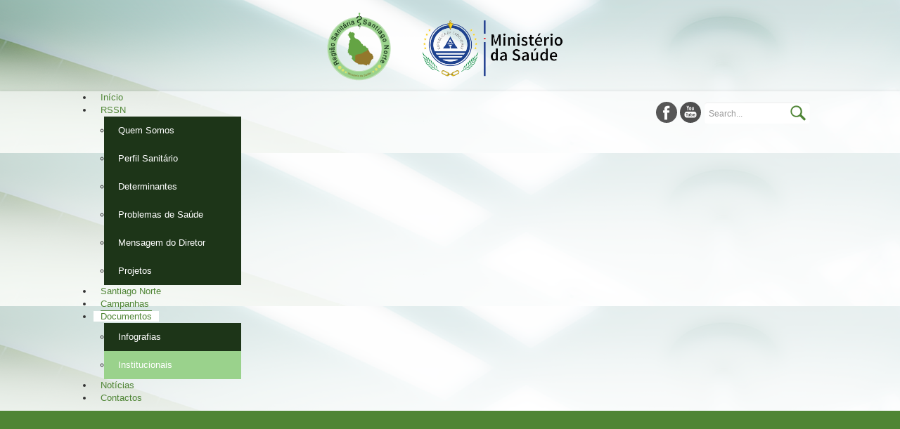

--- FILE ---
content_type: text/html; charset=utf-8
request_url: https://www.rssn.cv/index.php/doc/institucionais/category/10-revista-pro-saude
body_size: 35721
content:
<!DOCTYPE html>
<html lang="pt-pt" dir="ltr">
<head>
<!-- bootstrap -->
<link rel="stylesheet" href="https://stackpath.bootstrapcdn.com/bootstrap/4.1.3/css/bootstrap.min.css" integrity="sha384-MCw98/SFnGE8fJT3GXwEOngsV7Zt27NXFoaoApmYm81iuXoPkFOJwJ8ERdknLPMO" crossorigin="anonymous">
<script src="https://stackpath.bootstrapcdn.com/bootstrap/4.1.3/js/bootstrap.min.js" integrity="sha384-ChfqqxuZUCnJSK3+MXmPNIyE6ZbWh2IMqE241rYiqJxyMiZ6OW/JmZQ5stwEULTy" crossorigin="anonymous"></script>
<!-- End bootstrap -->
	<meta name="viewport" content="width=device-width, initial-scale=1.0" />
	<meta charset="utf-8" />
	<base href="https://www.rssn.cv/index.php/doc/institucionais/category/10-revista-pro-saude" />
	<meta name="description" content="Serviço autónomo do Ministério da Saúde, com funções de planeamento, coordenações e orientações das estruturas de saúde da Região dentro da sua área de intervenção." />
	<meta name="generator" content="Joomla! - Open Source Content Management" />
	<title>Revista Pro Saúde </title>
	<link href="/templates/rssn/favicon.ico" rel="shortcut icon" type="image/vnd.microsoft.icon" />
	<link href="https://www.rssn.cv/components/com_jdownloads/assets/lightbox/lightbox.css" rel="stylesheet" />
	<link href="https://www.rssn.cv/components/com_jdownloads/assets/css/jdownloads_buttons.css" rel="stylesheet" />
	<link href="https://www.rssn.cv/components/com_jdownloads/assets/css/jdownloads_fe.css" rel="stylesheet" />
	<link href="https://www.rssn.cv/components/com_jdownloads/assets/rating/css/ajaxvote.css" rel="stylesheet" />
	<link href="https://www.rssn.cv/components/com_jdownloads/assets/css/jdownloads_custom.css" rel="stylesheet" />
	<link href="/plugins/system/jcemediabox/css/jcemediabox.css?1d12bb5a40100bbd1841bfc0e498ce7b" rel="stylesheet" />
	<link href="/plugins/system/jcemediabox/themes/squeeze/css/style.css?904d706a133c73eabd5311fc39fa401b" rel="stylesheet" />
	<link href="/templates/rssn/css/template.css?f477c733dd989ab51f088ff83842b7dd" rel="stylesheet" />
	<link href="https://fonts.googleapis.com/css?family=Open+Sans" rel="stylesheet" />
	<link href="https://www.rssn.cv/modules/mod_news_pro_gk5/tmpl/portal_modes/portfolio_grid/style.css" rel="stylesheet" />
	<link href="/modules/mod_xpertcontents/assets/css/xpertcontents.css" rel="stylesheet" />
	<link href="/modules/mod_rokajaxsearch/css/rokajaxsearch.css" rel="stylesheet" />
	<link href="/modules/mod_rokajaxsearch/themes/blue/rokajaxsearch-theme.css" rel="stylesheet" />
	<link href="/modules/mod_djmegamenu/themes/default/css/djmegamenu.css?v=4.0.0.free" rel="stylesheet" />
	<link href="/modules/mod_djmegamenu/assets/css/animations.css?v=4.0.0.free" rel="stylesheet" />
	<link href="/modules/mod_djmegamenu/mobilethemes/light/djmobilemenu.css?v=4.0.0.free" rel="stylesheet" />
	<link href="//maxcdn.bootstrapcdn.com/font-awesome/4.7.0/css/font-awesome.min.css" rel="stylesheet" />
	<style>

	h1, h2, h3, h4, h5, h6, .site-title {
		font-family: 'Open Sans', sans-serif;
	}
	body.site {
		border-top: 3px solid #08C;
		background-color: #F4F6F7;
	}
	a {
		color: #08C;
	}
	.nav-list > .active > a,
	.nav-list > .active > a:hover,
	.dropdown-menu li > a:hover,
	.dropdown-menu .active > a,
	.dropdown-menu .active > a:hover,
	.nav-pills > .active > a,
	.nav-pills > .active > a:hover,
	.btn-primary {
		background: #08C;
	}		.dj-hideitem { display: none !important; }

		@media (min-width: 1119px) {	
			#dj-megamenu98mobile { display: none; }
		}
		@media (max-width: 1118px) {
			#dj-megamenu98, #dj-megamenu98sticky, #dj-megamenu98placeholder { display: none !important; }
		}
	
	</style>
	<script type="application/json" class="joomla-script-options new">{"csrf.token":"043688b1f34590289bc9b8fa12cb4e7b","system.paths":{"root":"","base":""}}</script>
	<script src="https://www.rssn.cv/components/com_jdownloads/assets/js/jdownloads.js"></script>
	<script src="https://www.rssn.cv/components/com_jdownloads/assets/rating/js/ajaxvote.js"></script>
	<script src="/media/jui/js/jquery.min.js?f477c733dd989ab51f088ff83842b7dd"></script>
	<script src="/media/jui/js/jquery-noconflict.js?f477c733dd989ab51f088ff83842b7dd"></script>
	<script src="/media/jui/js/jquery-migrate.min.js?f477c733dd989ab51f088ff83842b7dd"></script>
	<script src="/media/jui/js/bootstrap.min.js?f477c733dd989ab51f088ff83842b7dd"></script>
	<script src="https://www.rssn.cv/components/com_jdownloads/assets/lightbox/lightbox.js"></script>
	<script src="https://www.rssn.cv/components/com_jdownloads/assets/pagination/jdpagination.js"></script>
	<script src="https://www.rssn.cv/components/com_jdownloads/assets/pagination/jdpagination_2.js"></script>
	<script src="/media/system/js/mootools-core.js?f477c733dd989ab51f088ff83842b7dd"></script>
	<script src="/media/system/js/core.js?f477c733dd989ab51f088ff83842b7dd"></script>
	<script src="/media/system/js/mootools-more.js?f477c733dd989ab51f088ff83842b7dd"></script>
	<script src="/plugins/system/jcemediabox/js/jcemediabox.js?0c56fee23edfcb9fbdfe257623c5280e"></script>
	<script src="/templates/rssn/js/template.js?f477c733dd989ab51f088ff83842b7dd"></script>
	<!--[if lt IE 9]><script src="/media/jui/js/html5.js?f477c733dd989ab51f088ff83842b7dd"></script><![endif]-->
	<script src="https://www.rssn.cv/modules/mod_news_pro_gk5/tmpl/portal_modes/portfolio_grid/script.jquery.js"></script>
	<script src="/modules/mod_rokajaxsearch/js/rokajaxsearch.js"></script>
	<script src="/modules/mod_djmegamenu/assets/js/jquery.djmegamenu.js?v=4.0.0.free" defer></script>
	<script src="/modules/mod_djmegamenu/assets/js/jquery.djmobilemenu.js?v=4.0.0.free" defer></script>
	<script>
live_site = "https://www.rssn.cv/";function openWindow (url) {
        fenster = window.open(url, "_blank", "width=550, height=480, STATUS=YES, DIRECTORIES=NO, MENUBAR=NO, SCROLLBARS=YES, RESIZABLE=NO");
        fenster.focus();
        }(function(d){
					  var js, id = 'powr-js', ref = d.getElementsByTagName('script')[0];
					  if (d.getElementById(id)) {return;}
					  js = d.createElement('script'); js.id = id; js.async = true;
					  js.src = 'https://www.rssn.cv/plugins/content/powrshortcodes/powr_joomla.js';
					  js.setAttribute('powr-token','I9UPlWqNy81535251284');
					  js.setAttribute('external-type','joomla');
					  ref.parentNode.insertBefore(js, ref);
					}(document));jQuery(function($) {
			 $('.hasTip').each(function() {
				var title = $(this).attr('title');
				if (title) {
					var parts = title.split('::', 2);
					var mtelement = document.id(this);
					mtelement.store('tip:title', parts[0]);
					mtelement.store('tip:text', parts[1]);
				}
			});
			var JTooltips = new Tips($('.hasTip').get(), {"maxTitleChars": 50,"fixed": false});
		});JCEMediaBox.init({popup:{width:"80%",height:"80%",legacy:0,lightbox:0,shadowbox:0,resize:1,icons:0,overlay:1,overlayopacity:0.8,overlaycolor:"#000000",fadespeed:100,scalespeed:300,hideobjects:0,scrolling:"fixed",close:2,labels:{'close':'Close','next':'Next','previous':'Previous','cancel':'Cancel','numbers':'{$current} of {$total}'},cookie_expiry:"",google_viewer:0},tooltip:{className:"tooltip",opacity:0.8,speed:150,position:"tr",offsets:{x: 16, y: 16}},base:"/",imgpath:"plugins/system/jcemediabox/img",theme:"squeeze",themecustom:"",themepath:"plugins/system/jcemediabox/themes",mediafallback:0,mediaselector:"audio,video"});window.addEvent((window.webkit) ? 'load' : 'domready', function() {
				window.rokajaxsearch = new RokAjaxSearch({
					'results': 'Results',
					'close': '',
					'websearch': 0,
					'blogsearch': 0,
					'imagesearch': 0,
					'videosearch': 0,
					'imagesize': 'MEDIUM',
					'safesearch': 'MODERATE',
					'search': 'Search...',
					'readmore': 'Read more...',
					'noresults': 'No results',
					'advsearch': 'Advanced search',
					'page': 'Page',
					'page_of': 'of',
					'searchlink': 'https://www.rssn.cv/index.php?option=com_search&amp;view=search&amp;tmpl=component',
					'advsearchlink': 'https://www.rssn.cv/index.php?option=com_search&amp;view=search',
					'uribase': 'https://www.rssn.cv/',
					'limit': '10',
					'perpage': '3',
					'ordering': 'newest',
					'phrase': 'any',
					'hidedivs': '',
					'includelink': 1,
					'viewall': 'View all results',
					'estimated': 'estimated',
					'showestimated': 1,
					'showpagination': 1,
					'showcategory': 1,
					'showreadmore': 1,
					'showdescription': 1
				});
			});
	(function(){
		var cb = function() {
			var add = function(css, id) {
				if(document.getElementById(id)) return;
				
				var l = document.createElement('link'); l.rel = 'stylesheet'; l.id = id; l.href = css;
				var h = document.getElementsByTagName('head')[0]; h.appendChild(l);
			}
			add('/media/djextensions/css/animate.min.css', 'animate_min_css');
			add('/media/djextensions/css/animate.ext.css', 'animate_ext_css');
		};
		var raf = requestAnimationFrame || mozRequestAnimationFrame || webkitRequestAnimationFrame || msRequestAnimationFrame;
		if (raf) raf(cb);
		else window.addEventListener('load', cb);
	})();
	</script>
	<script type="text/javascript">
            var live_site = 'https://www.rssn.cv/';
            var jwajaxvote_lang = new Array();
            jwajaxvote_lang['UPDATING'] = 'Updating...';
            jwajaxvote_lang['THANKS'] = 'Thanks for voting.';
            jwajaxvote_lang['ALREADY_VOTE'] = 'You have already voted for this item.';
            jwajaxvote_lang['VOTES'] = 'votes';
            jwajaxvote_lang['VOTE'] = 'vote';
            </script>
            <script type="text/javascript" src="https://www.rssn.cv/components/com_jdownloads/assets/rating/js/ajaxvote.php"></script>

</head>
<body><div class="dj-offcanvas-wrapper"><div class="dj-offcanvas-pusher"><div class="dj-offcanvas-pusher-in">
	<!-- Body -->
<div id="geral">
	<div id="top">
		<div class="logo"> 

<div class="custom"  >
	<p><a href="/index.php"><img src="/images/tpl/logo_rssn_minsaude.png" alt="logo rssn minsaude" /></a></p></div>
 </div>
		
		<div class="navig"> 
		<div class="row"> 
			<div class="col-md-8 col-2">
<div class="dj-megamenu-wrapper">


<ul id="dj-megamenu98" class="dj-megamenu dj-megamenu-default horizontalMenu "
	data-options='{"wrap":null,"animIn":"fadeInUp","animOut":"zoomOut","animSpeed":"normal","openDelay":0,"closeDelay":"500","event":"mouseenter","fixed":0,"offset":0,"theme":"default","direction":"ltr","wcag":"1"}' data-trigger="1118">
<li class="dj-up itemid101 first"><a class="dj-up_a  " href="/index.php" ><span >Início</span></a></li><li class="dj-up itemid118 parent"><a class="dj-up_a  " href="/index.php/rssn" ><span class="dj-drop" >RSSN<em class="arrow" aria-hidden="true"></em></span></a><div class="dj-subwrap  single_column subcols1" style=""><div class="dj-subwrap-in" style="width:200px;"><div class="dj-subcol" style="width:200px"><ul class="dj-submenu"><li class="itemid130 first"><a href="/index.php/rssn/quem-somos" >Quem Somos</a></li><li class="itemid129"><a href="/index.php/rssn/perfil-sanitario" >Perfil Sanitário</a></li><li class="itemid150"><a href="/index.php/rssn/determinantes" >Determinantes</a></li><li class="itemid151"><a href="/index.php/rssn/problemas-de-saude" >Problemas de Saúde</a></li><li class="itemid153"><a href="/index.php/rssn/mensagem-do-diretor" >Mensagem do Diretor</a></li><li class="itemid152"><a href="/index.php/rssn/projetos" >Projetos</a></li></ul></div><div style="clear:both;height:0"></div></div></div></li><li class="dj-up itemid119"><a class="dj-up_a  " href="/index.php/santiago-norte" ><span >Santiago Norte</span></a></li><li class="dj-up itemid120"><a class="dj-up_a  " href="/index.php/campanhas" ><span >Campanhas</span></a></li><li class="dj-up itemid121 active parent separator"><a class="dj-up_a active "   tabindex="0"><span class="dj-drop" >Documentos<em class="arrow" aria-hidden="true"></em></span></a><div class="dj-subwrap  single_column subcols1" style=""><div class="dj-subwrap-in" style="width:200px;"><div class="dj-subcol" style="width:200px"><ul class="dj-submenu"><li class="itemid131 first"><a href="/index.php/doc/infografias" >Infografias</a></li><li class="itemid189 current active"><a class="active " href="/index.php/doc/institucionais" >Institucionais</a></li></ul></div><div style="clear:both;height:0"></div></div></div></li><li class="dj-up itemid122"><a class="dj-up_a  " href="/index.php/noticias" ><span >Notícias</span></a></li><li class="dj-up itemid123"><a class="dj-up_a  " href="/index.php/contactos" ><span >Contactos</span></a></li></ul>


	<div id="dj-megamenu98mobile" class="dj-megamenu-accordion dj-megamenu-accordion-light dj-pos-absolute  dj-align-left ">
		<a href="#" class="dj-mobile-open-btn" aria-label="Open mobile menu"><span class="fa fa-bars" aria-hidden="true"></span></a>		
		<div class="dj-accordion dj-accordion-light ">
			<div class="dj-accordion-in">
				<ul class="dj-mobile-nav dj-mobile-light ">
<li class="dj-mobileitem itemid-101"><a href="/index.php" >Início</a></li><li class="dj-mobileitem itemid-118 deeper parent"><a href="/index.php/rssn" >RSSN</a><ul class="dj-mobile-nav-child"><li class="dj-mobileitem itemid-130"><a href="/index.php/rssn/quem-somos" >Quem Somos</a></li><li class="dj-mobileitem itemid-129"><a href="/index.php/rssn/perfil-sanitario" >Perfil Sanitário</a></li><li class="dj-mobileitem itemid-150"><a href="/index.php/rssn/determinantes" >Determinantes</a></li><li class="dj-mobileitem itemid-151"><a href="/index.php/rssn/problemas-de-saude" >Problemas de Saúde</a></li><li class="dj-mobileitem itemid-153"><a href="/index.php/rssn/mensagem-do-diretor" >Mensagem do Diretor</a></li><li class="dj-mobileitem itemid-152"><a href="/index.php/rssn/projetos" >Projetos</a></li></ul></li><li class="dj-mobileitem itemid-119"><a href="/index.php/santiago-norte" >Santiago Norte</a></li><li class="dj-mobileitem itemid-120"><a href="/index.php/campanhas" >Campanhas</a></li><li class="dj-mobileitem itemid-121 active divider deeper parent"><a   tabindex="0">Documentos</a><ul class="dj-mobile-nav-child"><li class="dj-mobileitem itemid-131"><a href="/index.php/doc/infografias" >Infografias</a></li><li class="dj-mobileitem itemid-189 current active"><a href="/index.php/doc/institucionais" >Institucionais</a></li></ul></li><li class="dj-mobileitem itemid-122"><a href="/index.php/noticias" >Notícias</a></li><li class="dj-mobileitem itemid-123"><a href="/index.php/contactos" >Contactos</a></li></ul>
			</div>
		</div>
	</div>


</div></div>
			<div class="col-md-4 col-10">
		<div class="texdir">
			<div class="social">

<div class="custom"  >
	<div><a href="https://web.facebook.com/www.rssn.cv/" target="_blank" rel="noopener"><img src="/images/tpl/facebook_icon.svg" alt="FB" width="40" height="40" /></a> <a href="https://www.youtube.com/channel/UCjCRk6oQR85csEBXtzeNepA" target="_blank" rel="noopener"><img src="/images/tpl/youtube_icon.svg" alt="Yt" width="40" height="40" /></a></div></div>
</div>
			<div class="search"><form name="rokajaxsearch" id="rokajaxsearch" class="blue" action="https://www.rssn.cv/" method="get">
<div class="rokajaxsearch ">
	<div class="roksearch-wrapper">
		<input id="roksearch_search_str" name="searchword" type="text" class="inputbox roksearch_search_str" placeholder="Search..." />
	</div>
	<input type="hidden" name="searchphrase" value="any"/>
	<input type="hidden" name="limit" value="20" />
	<input type="hidden" name="ordering" value="newest" />
	<input type="hidden" name="view" value="search" />
	<input type="hidden" name="option" value="com_search" />
	
	
	<div id="roksearch_results"></div>
</div>
<div id="rokajaxsearch_tmp" style="visibility:hidden;display:none;"></div>
</form>
</div>
		</div>
	</div>
		</div>
		</div>
		
	</div>
	
	<div id="banneroutros" class="conteudo" class="page-header">
		<h2 itemprop="headline">
				</h2>


<div class="custom"  >
	</div>
 </div>

<div class="conteudo row"> 
	<div class="col-md-9 col-sm-12"> 
		 
		<div id="system-message-container">
	</div>

		<div class="jd-item-page"><div class="jd_top_navi" style=""><!-- Category layout header -->
    <div class="jd_top_navi_item" style=""><a href="/index.php/doc/institucionais"><img src="https://www.rssn.cv/components/com_jdownloads/assets/images/home_fe.png" width="32" height="32" style="border:0px;" alt="Overview" /></a> <a href="/index.php/doc/institucionais">Overview</a></div>
    <div class="jd_top_navi_item" style=""><a href="/index.php/doc/institucionais/search"><img src="https://www.rssn.cv/components/com_jdownloads/assets/images/search.png" width="32" height="32" style="border:0px;" alt="Search" /></a> <a href="/index.php/doc/institucionais/search">Search</a></div>
    <div class="jd_top_navi_item" style=""><a href="/index.php/doc/institucionais"><img src="https://www.rssn.cv/components/com_jdownloads/assets/images/upper.png" width="32" height="32" style="border:0px;" alt="Up" /></a> <a href="/index.php/doc/institucionais">Up</a></div>
    <div class="jd_top_navi_item" style=""></div>
    <div class="jd_top_navi_catbox" style=""><form name="go_cat" id="go_cat" method="post"><select id="cat_list" name="cat_list" class="inputbox" onchange="gocat('/index.php/doc/institucionais', '/index.php/doc/institucionais/uncategorised', '/index.php/doc/institucionais/all', '/index.php/doc/institucionais/all?type=top',  '/index.php/doc/institucionais/all?type=new'  ,'null,/index.php/doc/institucionais/category/2-carreira-me-dica,/index.php/doc/institucionais/category/3-formacao,/index.php/doc/institucionais/category/4-arboviroses-2017,/index.php/doc/institucionais/category/5-jornadas,/index.php/doc/institucionais/category/6-ii-jornada-de-saude-da-rssn,null,/index.php/doc/institucionais/category/8-boletim-so-saude,null,/index.php/doc/institucionais/category/10-revista-pro-saude,/index.php/doc/institucionais/category/11-regiao-sanitaria-santiago-norte,/index.php/doc/institucionais/category/12-documentos-diversos,/index.php/doc/institucionais/category/13-covid-19,/index.php/doc/institucionais/category/14-boletins-oficiais,/index.php/doc/institucionais/category/15-ii-mesa-redonda-da-rssn,/index.php/doc/institucionais/category/16-campanha-gravidez-na-adolescencia,/index.php/doc/institucionais/category/17-estudos-e-pesquisas')">
	<option value="0">Overview</option>
	<option value="1">Only Uncategorised</option>
	<option value="-1">All Downloads</option>
	<option value="2">Carreira Médica e Enfermagem</option>
	<option value="8">Boletim S&oacute; Sa&uacute;de</option>
	<option value="11">Regi&atilde;o Sanit&aacute;ria Santiago Norte</option>
	<option value="13">COVID-19</option>
	<option value="10" selected="selected">Revista Pro Sa&uacute;de </option>
	<option value="3">Forma&ccedil;&atilde;o</option>
	<option value="4">- ARBOVIROSES 2017</option>
	<option value="5">Jornadas</option>
	<option value="6">- II Jornada de Sa&uacute;de da RSSN</option>
	<option value="14">Boletins Oficiais</option>
	<option value="12">Documentos diversos</option>
	<option value="15">II Mesa Redonda da RSSN</option>
	<option value="16">Campanha Gravidez na Adolescencia</option>
	<option value="17">Estudos e Pesquisas</option>
</select>
</form></div>
</div><div class="jd_files_subheader" style=""><!--Files layout subheader-->
    <div class="jd_clear"></div>
    <div class="jd_files_subheader_title" style="">Category: Revista Pro Saúde </div>
    <div class="jd_page_nav" style=""></div>
    <div class="jd_clear"></div>
    <div class="jd_subcat_count" style=""></div>
    <div class="jd_sort_order" style=""></div>
</div>
<div class="jd_clear"></div>


<div class="jd_right" style=""></div>
<div class="jd_content_wrapper">
<div class ="jd_clear " style="width:100%; padding:3px 0px; ">
      <div class = "jd_left" style=""><img src="https://www.rssn.cv/images/jdownloads/fileimages/pdf.png" style="text-align:top;border:0px;" width="32" height="32" alt="pdf.png" />Revista Pro Saúde Nº2 <span class="jdbutton jred jstatus">HOT</span></div>
      <div class = "jd_right jd_download_url_position" style=""><a href="/index.php/doc/institucionais/summary/10-revista-pro-saude/22-revista-pro-saude-n-2" title="Download" class="jdbutton jorange jsmall">Download</a></div>
      <div class="jd_featured_pic" style=""></div>
      <div class="jd_clear" style=""></div>
  </div>
</div>
<div class="jd_clear" style=""></div><div class="jd_content_wrapper">
<div class ="jd_clear " style="width:100%; padding:3px 0px; ">
      <div class = "jd_left" style=""><img src="https://www.rssn.cv/images/jdownloads/fileimages/pdf.png" style="text-align:top;border:0px;" width="32" height="32" alt="pdf.png" />Revista Pro Saúde Nº1 <span class="jdbutton jred jstatus">HOT</span></div>
      <div class = "jd_right jd_download_url_position" style=""><a href="/index.php/doc/institucionais/summary/10-revista-pro-saude/21-revista-pro-saude-n-1" title="Download" class="jdbutton jorange jsmall">Download</a></div>
      <div class="jd_featured_pic" style=""></div>
      <div class="jd_clear" style=""></div>
  </div>
</div>
<div class="jd_clear" style=""></div>
<input type="hidden" name="boxchecked" value=""/> 
<div style="text-align:right"></div><input type="hidden" name="catid" value="10"/><input type="hidden" name="043688b1f34590289bc9b8fa12cb4e7b" value="1" /><div class="jd_footer jd_page_nav"></div>
<!-- Category layout footer -->
<div class="jd_back_button" style=""><a href="javascript:history.go(-1)">Back</a></div><div style="text-align:center" class="jd_footer"><a href="http://www.jDownloads.com" target="_blank" title="www.jDownloads.com">Powered&nbsp;by&nbsp;jDownloads</a></div></div>
		
	</div>
	<div id="diroutraspg" class="col-md-3 col-sm-12"> 
		<div class="col">
			<div 
		class="gkNspPM gkNspPM-PortfolioGrid with-overlay" 
		data-cols="1"
		data-small-desktop-cols="1"
		data-tablet-cols="1"
		data-small-tablet-cols="1"
		data-mobile-cols="1"
		><div class="figure loading"><a href="/index.php/todas-as-campanhas/74-vives-com-vih-sida-nao-sintas-medo-de-ir-ao-centro-de-saude" title="Vives com VIH SIDA, não sintas medo de ir ao centro de saúde" data-url="https://www.rssn.cv/modules/mod_news_pro_gk5/cache/Campanhas.2020.sida_nao_sintas_medonsp-114.jpg" class="image-resource"><img class="helper-image" src="[data-uri]" alt="" />
						</a><div class="figcaption"  data-popup="false" data-popup-url="/index.php/todas-as-campanhas/74-vives-com-vih-sida-nao-sintas-medo-de-ir-ao-centro-de-saude"><div><h3><a href="/index.php/todas-as-campanhas/74-vives-com-vih-sida-nao-sintas-medo-de-ir-ao-centro-de-saude" title="Vives com VIH SIDA, não sintas medo de ir ao centro de saúde">Vives com VIH SIDA, não sintas medo de ir ao centro de saúde</a></h3></div></div></div><div class="figure loading"><a href="/index.php/todas-as-campanhas/62-covid-19" title="Novo Coronavirus COVID-19" data-url="https://www.rssn.cv/modules/mod_news_pro_gk5/cache/Campanhas.2020.covid19nsp-114.jpg" class="image-resource"><img class="helper-image" src="[data-uri]" alt="" />
						</a><div class="figcaption"  data-popup="false" data-popup-url="/index.php/todas-as-campanhas/62-covid-19"><div><h3><a href="/index.php/todas-as-campanhas/62-covid-19" title="Novo Coronavirus COVID-19">Novo Coronavirus COVID-19</a></h3></div></div></div></div>
			<hr>
		</div>
		<div class="col">
			<!-- Xpert Contents Module 2.4 start | Layout-Default -->
<div id="txmod_125" class="xco-wrap xco-classic">
	<!-- Primary Column Start -->
	<div class="pri-col xco-media-left">
		<div class="inner">
					</div>
	</div>
	<!-- Primary Column End -->

			<!-- Secondary Column Start -->
		<div class="sec-col xco-media-left">
			<div class="inner">
								<div class="item item-1 clearfix">
					<a href="/index.php/todas-as-noticias/145-ca-ministro-da-saude">
						<div class="image">
							<img src="/images/FB_IMG_1754210689438.jpg" alt="Cabo Verde pode estar  acima dos 50 % de taxa de amamentação exclusiva - ministro da Saúde ">
						</div>

						<h3 class="heading">Cabo Verde pode estar  acima dos 50 % de taxa de amamentação exclusiva - ministro da Saúde </h3>	
					</a>
										<!-- Meta data -->
					<div class="meta">
													<span class="date">03 agosto 2025</span>
											</div>	
					
					
				</div>
								<div class="item item-2 clearfix">
					<a href="/index.php/todas-as-noticias/144-profissionais-de-saude-da-rssn-participam-em-acao-formativa-sobre-cancro-da-cabeca-e-pescoco">
						<div class="image">
							<img src="/images/Formação-Concro-Cabeça-Pescoço.jpg" alt="Profissionais de saúde da RSSN participam em ação formativa sobre cancro da cabeça e pescoço">
						</div>

						<h3 class="heading">Profissionais de saúde da RSSN participam em ação formativa sobre cancro da cabeça e pescoço</h3>	
					</a>
										<!-- Meta data -->
					<div class="meta">
													<span class="date">01 agosto 2025</span>
											</div>	
					
					
				</div>
							</div>
		</div>
	<!-- Secondary Column End -->
	
</div>
<!-- Xpert Contents Module 2.4 end | Layout - Default -->
			<hr>
		</div>
		<div class="col">
			<div 
		class="gkNspPM gkNspPM-PortfolioGrid with-overlay" 
		data-cols="1"
		data-small-desktop-cols="1"
		data-tablet-cols="1"
		data-small-tablet-cols="1"
		data-mobile-cols="1"
		><div class="figure loading"><a href="/index.php/doc/infografias/52-n-de-atendimento-de-urgencias-2014-a-2018" title="Nº de atendimento de urgências,  2014 a 2018" data-url="https://www.rssn.cv/modules/mod_news_pro_gk5/cache/Infografias.atendimentourgencia_rssn_2014_18nsp-127.jpg" class="image-resource"><img class="helper-image" src="[data-uri]" alt="" />
						</a><div class="figcaption"  data-popup="false" data-popup-url="/index.php/doc/infografias/52-n-de-atendimento-de-urgencias-2014-a-2018"><div><h3><a href="/index.php/doc/infografias/52-n-de-atendimento-de-urgencias-2014-a-2018" title="Nº de atendimento de urgências,  2014 a 2018">Nº de atendimento de urgências,  2014 a 2018</a></h3></div></div></div></div>
		</div>
	</div>
</div>



	<div id="footer">
			Copyright © RSSN 2018-2026. Design by <a href="http://www.joemidia.cv" title="Joemidia - Design & Audiovisual" target="a_blank">Joemidia</a>
	</div>

	
</div>
</div></div></div></body>
</html>


--- FILE ---
content_type: image/svg+xml
request_url: https://www.rssn.cv/templates/rssn/images/search_icon.svg
body_size: 557
content:
<?xml version="1.0" encoding="utf-8"?>
<!-- Generator: Adobe Illustrator 22.1.0, SVG Export Plug-In . SVG Version: 6.00 Build 0)  -->
<svg version="1.1" id="Capa_1" xmlns="http://www.w3.org/2000/svg" xmlns:xlink="http://www.w3.org/1999/xlink" x="0px" y="0px"
	 viewBox="0 0 16 16" style="enable-background:new 0 0 16 16;" xml:space="preserve">
<style type="text/css">
	.st0{fill:#4F8535;}
</style>
<g>
	<path class="st0" d="M9.8,3.6c-1.7-1.7-4.5-1.7-6.2,0s-1.7,4.5,0,6.2c1.6,1.6,4,1.7,5.7,0.6c0,0.1,0.1,0.3,0.3,0.4l2.5,2.5
		c0.4,0.4,1,0.4,1.3,0c0.4-0.4,0.4-1,0-1.3l-2.5-2.5c-0.1-0.1-0.3-0.3-0.4-0.3C11.5,7.5,11.2,5.1,9.8,3.6z M9,9.1
		c-1.3,1.3-3.4,1.3-4.7,0S3,5.7,4.3,4.4s3.4-1.3,4.7,0C10.2,5.7,10.2,7.8,9,9.1z"/>
</g>
</svg>
